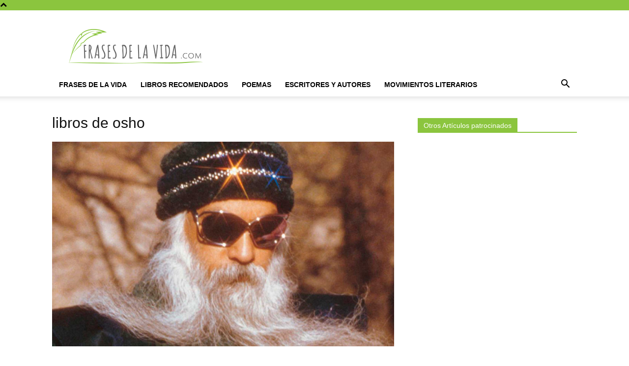

--- FILE ---
content_type: text/html; charset=utf-8
request_url: https://www.google.com/recaptcha/api2/aframe
body_size: 265
content:
<!DOCTYPE HTML><html><head><meta http-equiv="content-type" content="text/html; charset=UTF-8"></head><body><script nonce="-gk9tcL2vVQnrZs1u9v4Rg">/** Anti-fraud and anti-abuse applications only. See google.com/recaptcha */ try{var clients={'sodar':'https://pagead2.googlesyndication.com/pagead/sodar?'};window.addEventListener("message",function(a){try{if(a.source===window.parent){var b=JSON.parse(a.data);var c=clients[b['id']];if(c){var d=document.createElement('img');d.src=c+b['params']+'&rc='+(localStorage.getItem("rc::a")?sessionStorage.getItem("rc::b"):"");window.document.body.appendChild(d);sessionStorage.setItem("rc::e",parseInt(sessionStorage.getItem("rc::e")||0)+1);localStorage.setItem("rc::h",'1768467119587');}}}catch(b){}});window.parent.postMessage("_grecaptcha_ready", "*");}catch(b){}</script></body></html>